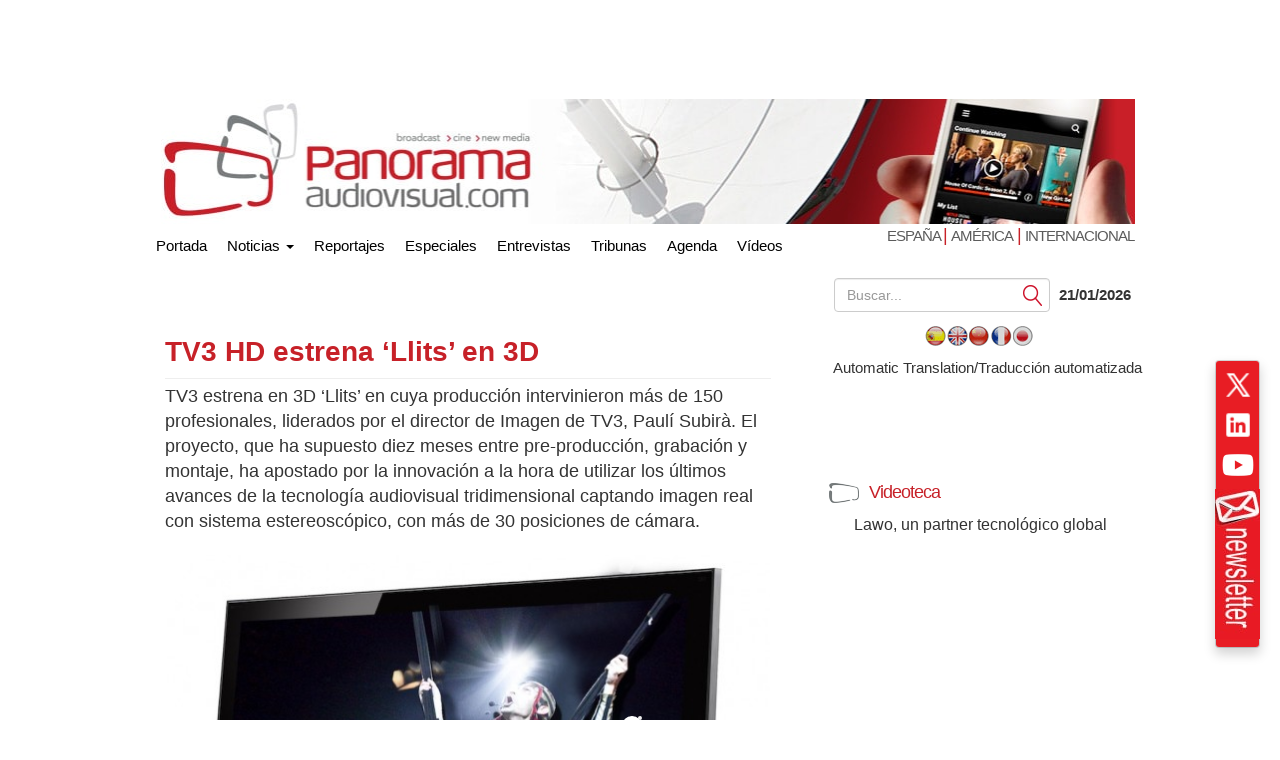

--- FILE ---
content_type: text/html; charset=UTF-8
request_url: https://www.panoramaaudiovisual.com/2011/02/11/tv3-hd-estrena-llits-en-3d/
body_size: 18918
content:
<!DOCTYPE html>
<html xmlns="http://www.w3.org/1999/xhtml" lang="es" dir="ltr">

<head><style>img.lazy{min-height:1px}</style><link href="https://www.panoramaaudiovisual.com/wp-content/plugins/w3-total-cache/pub/js/lazyload.min.js" as="script">
  <meta name="viewport" content="width=device-width, initial-scale=1.0">

  <title>TV3 HD estrena &#039;Llits&#039; en 3D</title>
  <meta charset="UTF-8">
  <meta name="msvalidate.01" content="89A40DE8D9C94E8EAF27AEA314A4541B" />
  <meta property="fb:page_id" content="243070221414" />
  <META name="y_key" content="a5df2d53bce95f6a" />
  <meta name="yandex-verification" content="53bf06a61ced7318" />

  <link rel="dns-prefetch" href="//fonts.googleapis.com">
  <link rel="dns-prefetch" href="//ads11.panoramaaudiovisual.com">
  <link rel="dns-prefetch" href="//www.google-analytics.com">
  <link rel="dns-prefetch" href="//www.youtube.com">
  <link rel="dns-prefetch" href="//fonts.gstatic.com">
  <link rel="dns-prefetch" href="//googleads.g.doubleclick.net">
  <link rel="dns-prefetch" href="//static.doubleclick.net">
  <link rel="dns-prefetch" href="//www.google.com">
  <link rel="dns-prefetch" href="//yt3.ggpht.com">
  <link rel="dns-prefetch" href="//i.ytimg.com">
  <link rel="dns-prefetch" href="//www.gstatic.com">

  <link rel="profile" href="https://gmpg.org/xfn/11" />
  <link rel="pingback" href="https://www.panoramaaudiovisual.com/xmlrpc.php" />
  <meta name='robots' content='index, follow, max-image-preview:large, max-snippet:-1, max-video-preview:-1' />

	<!-- This site is optimized with the Yoast SEO Premium plugin v26.7 (Yoast SEO v26.7) - https://yoast.com/wordpress/plugins/seo/ -->
	<meta name="description" content="TV3 estrena en 3D &#039;Llits&#039; en cuya producción intervinieron más de 150 profesionales, liderados por el director de Imagen de TV3, Paulí Subirà" />
	<link rel="canonical" href="https://www.panoramaaudiovisual.com/2011/02/11/tv3-hd-estrena-llits-en-3d/" />
	<meta property="og:locale" content="es_ES" />
	<meta property="og:type" content="article" />
	<meta property="og:title" content="TV3 HD estrena &#039;Llits&#039; en 3D" />
	<meta property="og:description" content="TV3 estrena en 3D &#039;Llits&#039; en cuya producción intervinieron más de 150 profesionales, liderados por el director de Imagen de TV3, Paulí Subirà" />
	<meta property="og:url" content="https://www.panoramaaudiovisual.com/2011/02/11/tv3-hd-estrena-llits-en-3d/" />
	<meta property="og:site_name" content="Panorama Audiovisual" />
	<meta property="article:publisher" content="https://www.facebook.com/Panorama-Audiovisual-243070221414/" />
	<meta property="article:published_time" content="2011-02-11T10:55:31+00:00" />
	<meta property="og:image" content="https://www.panoramaaudiovisual.com/wp-content/uploads/2011/02/LLITS3D-270x80.jpg" />
	<meta property="og:image:width" content="270" />
	<meta property="og:image:height" content="80" />
	<meta property="og:image:type" content="image/jpeg" />
	<meta name="author" content="REDACCION" />
	<meta name="twitter:card" content="summary_large_image" />
	<meta name="twitter:creator" content="@panoramaav" />
	<meta name="twitter:site" content="@panoramaav" />
	<script type="application/ld+json" class="yoast-schema-graph">{"@context":"https://schema.org","@graph":[{"@type":"Article","@id":"https://www.panoramaaudiovisual.com/2011/02/11/tv3-hd-estrena-llits-en-3d/#article","isPartOf":{"@id":"https://www.panoramaaudiovisual.com/2011/02/11/tv3-hd-estrena-llits-en-3d/"},"author":{"name":"REDACCION","@id":"https://www.panoramaaudiovisual.com/#/schema/person/0bf973c75fdcda945f4d72e3f3afb73b"},"headline":"TV3 HD estrena &#8216;Llits&#8217; en 3D","datePublished":"2011-02-11T10:55:31+00:00","mainEntityOfPage":{"@id":"https://www.panoramaaudiovisual.com/2011/02/11/tv3-hd-estrena-llits-en-3d/"},"wordCount":428,"publisher":{"@id":"https://www.panoramaaudiovisual.com/#organization"},"image":{"@id":"https://www.panoramaaudiovisual.com/2011/02/11/tv3-hd-estrena-llits-en-3d/#primaryimage"},"thumbnailUrl":"https://www.panoramaaudiovisual.com/wp-content/uploads/2011/02/LLITS3D-270x80.jpg","keywords":["3Cat","Apuntolapospo","Kronomav","TV3"],"articleSection":["Televisión","Tv Producción"],"inLanguage":"es-ES","copyrightYear":"2011","copyrightHolder":{"@id":"https://www.panoramaaudiovisual.com/#organization"}},{"@type":"WebPage","@id":"https://www.panoramaaudiovisual.com/2011/02/11/tv3-hd-estrena-llits-en-3d/","url":"https://www.panoramaaudiovisual.com/2011/02/11/tv3-hd-estrena-llits-en-3d/","name":"TV3 HD estrena 'Llits' en 3D","isPartOf":{"@id":"https://www.panoramaaudiovisual.com/#website"},"primaryImageOfPage":{"@id":"https://www.panoramaaudiovisual.com/2011/02/11/tv3-hd-estrena-llits-en-3d/#primaryimage"},"image":{"@id":"https://www.panoramaaudiovisual.com/2011/02/11/tv3-hd-estrena-llits-en-3d/#primaryimage"},"thumbnailUrl":"https://www.panoramaaudiovisual.com/wp-content/uploads/2011/02/LLITS3D-270x80.jpg","datePublished":"2011-02-11T10:55:31+00:00","description":"TV3 estrena en 3D 'Llits' en cuya producción intervinieron más de 150 profesionales, liderados por el director de Imagen de TV3, Paulí Subirà","breadcrumb":{"@id":"https://www.panoramaaudiovisual.com/2011/02/11/tv3-hd-estrena-llits-en-3d/#breadcrumb"},"inLanguage":"es-ES","potentialAction":[{"@type":"ReadAction","target":["https://www.panoramaaudiovisual.com/2011/02/11/tv3-hd-estrena-llits-en-3d/"]}]},{"@type":"ImageObject","inLanguage":"es-ES","@id":"https://www.panoramaaudiovisual.com/2011/02/11/tv3-hd-estrena-llits-en-3d/#primaryimage","url":"https://www.panoramaaudiovisual.com/wp-content/uploads/2011/02/LLITS3D-270x80.jpg","contentUrl":"https://www.panoramaaudiovisual.com/wp-content/uploads/2011/02/LLITS3D-270x80.jpg","width":"270","height":"80"},{"@type":"BreadcrumbList","@id":"https://www.panoramaaudiovisual.com/2011/02/11/tv3-hd-estrena-llits-en-3d/#breadcrumb","itemListElement":[{"@type":"ListItem","position":1,"name":"Portada","item":"https://www.panoramaaudiovisual.com/"},{"@type":"ListItem","position":2,"name":"TV3 HD estrena &#8216;Llits&#8217; en 3D"}]},{"@type":"WebSite","@id":"https://www.panoramaaudiovisual.com/#website","url":"https://www.panoramaaudiovisual.com/","name":"Panorama Audiovisual","description":"Tecnologia y tendencias en broadcast, cine y new media","publisher":{"@id":"https://www.panoramaaudiovisual.com/#organization"},"potentialAction":[{"@type":"SearchAction","target":{"@type":"EntryPoint","urlTemplate":"https://www.panoramaaudiovisual.com/?s={search_term_string}"},"query-input":{"@type":"PropertyValueSpecification","valueRequired":true,"valueName":"search_term_string"}}],"inLanguage":"es-ES"},{"@type":"Organization","@id":"https://www.panoramaaudiovisual.com/#organization","name":"Panorama Audiovisual","url":"https://www.panoramaaudiovisual.com/","logo":{"@type":"ImageObject","inLanguage":"es-ES","@id":"https://www.panoramaaudiovisual.com/#/schema/logo/image/","url":"https://www.panoramaaudiovisual.com/wp-content/uploads/2009/10/logo_adap.jpg","contentUrl":"https://www.panoramaaudiovisual.com/wp-content/uploads/2009/10/logo_adap.jpg","width":"240","height":"247","caption":"Panorama Audiovisual"},"image":{"@id":"https://www.panoramaaudiovisual.com/#/schema/logo/image/"},"sameAs":["https://www.facebook.com/Panorama-Audiovisual-243070221414/","https://x.com/panoramaav"]},{"@type":"Person","@id":"https://www.panoramaaudiovisual.com/#/schema/person/0bf973c75fdcda945f4d72e3f3afb73b","name":"REDACCION"}]}</script>
	<!-- / Yoast SEO Premium plugin. -->


<link rel="alternate" title="oEmbed (JSON)" type="application/json+oembed" href="https://www.panoramaaudiovisual.com/wp-json/oembed/1.0/embed?url=https%3A%2F%2Fwww.panoramaaudiovisual.com%2F2011%2F02%2F11%2Ftv3-hd-estrena-llits-en-3d%2F" />
<link rel="alternate" title="oEmbed (XML)" type="text/xml+oembed" href="https://www.panoramaaudiovisual.com/wp-json/oembed/1.0/embed?url=https%3A%2F%2Fwww.panoramaaudiovisual.com%2F2011%2F02%2F11%2Ftv3-hd-estrena-llits-en-3d%2F&#038;format=xml" />
<style id='wp-img-auto-sizes-contain-inline-css' type='text/css'>
img:is([sizes=auto i],[sizes^="auto," i]){contain-intrinsic-size:3000px 1500px}
/*# sourceURL=wp-img-auto-sizes-contain-inline-css */
</style>
<style id='wp-emoji-styles-inline-css' type='text/css'>

	img.wp-smiley, img.emoji {
		display: inline !important;
		border: none !important;
		box-shadow: none !important;
		height: 1em !important;
		width: 1em !important;
		margin: 0 0.07em !important;
		vertical-align: -0.1em !important;
		background: none !important;
		padding: 0 !important;
	}
/*# sourceURL=wp-emoji-styles-inline-css */
</style>
<style id='wp-block-library-inline-css' type='text/css'>
:root{--wp-block-synced-color:#7a00df;--wp-block-synced-color--rgb:122,0,223;--wp-bound-block-color:var(--wp-block-synced-color);--wp-editor-canvas-background:#ddd;--wp-admin-theme-color:#007cba;--wp-admin-theme-color--rgb:0,124,186;--wp-admin-theme-color-darker-10:#006ba1;--wp-admin-theme-color-darker-10--rgb:0,107,160.5;--wp-admin-theme-color-darker-20:#005a87;--wp-admin-theme-color-darker-20--rgb:0,90,135;--wp-admin-border-width-focus:2px}@media (min-resolution:192dpi){:root{--wp-admin-border-width-focus:1.5px}}.wp-element-button{cursor:pointer}:root .has-very-light-gray-background-color{background-color:#eee}:root .has-very-dark-gray-background-color{background-color:#313131}:root .has-very-light-gray-color{color:#eee}:root .has-very-dark-gray-color{color:#313131}:root .has-vivid-green-cyan-to-vivid-cyan-blue-gradient-background{background:linear-gradient(135deg,#00d084,#0693e3)}:root .has-purple-crush-gradient-background{background:linear-gradient(135deg,#34e2e4,#4721fb 50%,#ab1dfe)}:root .has-hazy-dawn-gradient-background{background:linear-gradient(135deg,#faaca8,#dad0ec)}:root .has-subdued-olive-gradient-background{background:linear-gradient(135deg,#fafae1,#67a671)}:root .has-atomic-cream-gradient-background{background:linear-gradient(135deg,#fdd79a,#004a59)}:root .has-nightshade-gradient-background{background:linear-gradient(135deg,#330968,#31cdcf)}:root .has-midnight-gradient-background{background:linear-gradient(135deg,#020381,#2874fc)}:root{--wp--preset--font-size--normal:16px;--wp--preset--font-size--huge:42px}.has-regular-font-size{font-size:1em}.has-larger-font-size{font-size:2.625em}.has-normal-font-size{font-size:var(--wp--preset--font-size--normal)}.has-huge-font-size{font-size:var(--wp--preset--font-size--huge)}.has-text-align-center{text-align:center}.has-text-align-left{text-align:left}.has-text-align-right{text-align:right}.has-fit-text{white-space:nowrap!important}#end-resizable-editor-section{display:none}.aligncenter{clear:both}.items-justified-left{justify-content:flex-start}.items-justified-center{justify-content:center}.items-justified-right{justify-content:flex-end}.items-justified-space-between{justify-content:space-between}.screen-reader-text{border:0;clip-path:inset(50%);height:1px;margin:-1px;overflow:hidden;padding:0;position:absolute;width:1px;word-wrap:normal!important}.screen-reader-text:focus{background-color:#ddd;clip-path:none;color:#444;display:block;font-size:1em;height:auto;left:5px;line-height:normal;padding:15px 23px 14px;text-decoration:none;top:5px;width:auto;z-index:100000}html :where(.has-border-color){border-style:solid}html :where([style*=border-top-color]){border-top-style:solid}html :where([style*=border-right-color]){border-right-style:solid}html :where([style*=border-bottom-color]){border-bottom-style:solid}html :where([style*=border-left-color]){border-left-style:solid}html :where([style*=border-width]){border-style:solid}html :where([style*=border-top-width]){border-top-style:solid}html :where([style*=border-right-width]){border-right-style:solid}html :where([style*=border-bottom-width]){border-bottom-style:solid}html :where([style*=border-left-width]){border-left-style:solid}html :where(img[class*=wp-image-]){height:auto;max-width:100%}:where(figure){margin:0 0 1em}html :where(.is-position-sticky){--wp-admin--admin-bar--position-offset:var(--wp-admin--admin-bar--height,0px)}@media screen and (max-width:600px){html :where(.is-position-sticky){--wp-admin--admin-bar--position-offset:0px}}

/*# sourceURL=wp-block-library-inline-css */
</style><style id='global-styles-inline-css' type='text/css'>
:root{--wp--preset--aspect-ratio--square: 1;--wp--preset--aspect-ratio--4-3: 4/3;--wp--preset--aspect-ratio--3-4: 3/4;--wp--preset--aspect-ratio--3-2: 3/2;--wp--preset--aspect-ratio--2-3: 2/3;--wp--preset--aspect-ratio--16-9: 16/9;--wp--preset--aspect-ratio--9-16: 9/16;--wp--preset--color--black: #000000;--wp--preset--color--cyan-bluish-gray: #abb8c3;--wp--preset--color--white: #ffffff;--wp--preset--color--pale-pink: #f78da7;--wp--preset--color--vivid-red: #cf2e2e;--wp--preset--color--luminous-vivid-orange: #ff6900;--wp--preset--color--luminous-vivid-amber: #fcb900;--wp--preset--color--light-green-cyan: #7bdcb5;--wp--preset--color--vivid-green-cyan: #00d084;--wp--preset--color--pale-cyan-blue: #8ed1fc;--wp--preset--color--vivid-cyan-blue: #0693e3;--wp--preset--color--vivid-purple: #9b51e0;--wp--preset--gradient--vivid-cyan-blue-to-vivid-purple: linear-gradient(135deg,rgb(6,147,227) 0%,rgb(155,81,224) 100%);--wp--preset--gradient--light-green-cyan-to-vivid-green-cyan: linear-gradient(135deg,rgb(122,220,180) 0%,rgb(0,208,130) 100%);--wp--preset--gradient--luminous-vivid-amber-to-luminous-vivid-orange: linear-gradient(135deg,rgb(252,185,0) 0%,rgb(255,105,0) 100%);--wp--preset--gradient--luminous-vivid-orange-to-vivid-red: linear-gradient(135deg,rgb(255,105,0) 0%,rgb(207,46,46) 100%);--wp--preset--gradient--very-light-gray-to-cyan-bluish-gray: linear-gradient(135deg,rgb(238,238,238) 0%,rgb(169,184,195) 100%);--wp--preset--gradient--cool-to-warm-spectrum: linear-gradient(135deg,rgb(74,234,220) 0%,rgb(151,120,209) 20%,rgb(207,42,186) 40%,rgb(238,44,130) 60%,rgb(251,105,98) 80%,rgb(254,248,76) 100%);--wp--preset--gradient--blush-light-purple: linear-gradient(135deg,rgb(255,206,236) 0%,rgb(152,150,240) 100%);--wp--preset--gradient--blush-bordeaux: linear-gradient(135deg,rgb(254,205,165) 0%,rgb(254,45,45) 50%,rgb(107,0,62) 100%);--wp--preset--gradient--luminous-dusk: linear-gradient(135deg,rgb(255,203,112) 0%,rgb(199,81,192) 50%,rgb(65,88,208) 100%);--wp--preset--gradient--pale-ocean: linear-gradient(135deg,rgb(255,245,203) 0%,rgb(182,227,212) 50%,rgb(51,167,181) 100%);--wp--preset--gradient--electric-grass: linear-gradient(135deg,rgb(202,248,128) 0%,rgb(113,206,126) 100%);--wp--preset--gradient--midnight: linear-gradient(135deg,rgb(2,3,129) 0%,rgb(40,116,252) 100%);--wp--preset--font-size--small: 13px;--wp--preset--font-size--medium: 20px;--wp--preset--font-size--large: 36px;--wp--preset--font-size--x-large: 42px;--wp--preset--spacing--20: 0.44rem;--wp--preset--spacing--30: 0.67rem;--wp--preset--spacing--40: 1rem;--wp--preset--spacing--50: 1.5rem;--wp--preset--spacing--60: 2.25rem;--wp--preset--spacing--70: 3.38rem;--wp--preset--spacing--80: 5.06rem;--wp--preset--shadow--natural: 6px 6px 9px rgba(0, 0, 0, 0.2);--wp--preset--shadow--deep: 12px 12px 50px rgba(0, 0, 0, 0.4);--wp--preset--shadow--sharp: 6px 6px 0px rgba(0, 0, 0, 0.2);--wp--preset--shadow--outlined: 6px 6px 0px -3px rgb(255, 255, 255), 6px 6px rgb(0, 0, 0);--wp--preset--shadow--crisp: 6px 6px 0px rgb(0, 0, 0);}:where(.is-layout-flex){gap: 0.5em;}:where(.is-layout-grid){gap: 0.5em;}body .is-layout-flex{display: flex;}.is-layout-flex{flex-wrap: wrap;align-items: center;}.is-layout-flex > :is(*, div){margin: 0;}body .is-layout-grid{display: grid;}.is-layout-grid > :is(*, div){margin: 0;}:where(.wp-block-columns.is-layout-flex){gap: 2em;}:where(.wp-block-columns.is-layout-grid){gap: 2em;}:where(.wp-block-post-template.is-layout-flex){gap: 1.25em;}:where(.wp-block-post-template.is-layout-grid){gap: 1.25em;}.has-black-color{color: var(--wp--preset--color--black) !important;}.has-cyan-bluish-gray-color{color: var(--wp--preset--color--cyan-bluish-gray) !important;}.has-white-color{color: var(--wp--preset--color--white) !important;}.has-pale-pink-color{color: var(--wp--preset--color--pale-pink) !important;}.has-vivid-red-color{color: var(--wp--preset--color--vivid-red) !important;}.has-luminous-vivid-orange-color{color: var(--wp--preset--color--luminous-vivid-orange) !important;}.has-luminous-vivid-amber-color{color: var(--wp--preset--color--luminous-vivid-amber) !important;}.has-light-green-cyan-color{color: var(--wp--preset--color--light-green-cyan) !important;}.has-vivid-green-cyan-color{color: var(--wp--preset--color--vivid-green-cyan) !important;}.has-pale-cyan-blue-color{color: var(--wp--preset--color--pale-cyan-blue) !important;}.has-vivid-cyan-blue-color{color: var(--wp--preset--color--vivid-cyan-blue) !important;}.has-vivid-purple-color{color: var(--wp--preset--color--vivid-purple) !important;}.has-black-background-color{background-color: var(--wp--preset--color--black) !important;}.has-cyan-bluish-gray-background-color{background-color: var(--wp--preset--color--cyan-bluish-gray) !important;}.has-white-background-color{background-color: var(--wp--preset--color--white) !important;}.has-pale-pink-background-color{background-color: var(--wp--preset--color--pale-pink) !important;}.has-vivid-red-background-color{background-color: var(--wp--preset--color--vivid-red) !important;}.has-luminous-vivid-orange-background-color{background-color: var(--wp--preset--color--luminous-vivid-orange) !important;}.has-luminous-vivid-amber-background-color{background-color: var(--wp--preset--color--luminous-vivid-amber) !important;}.has-light-green-cyan-background-color{background-color: var(--wp--preset--color--light-green-cyan) !important;}.has-vivid-green-cyan-background-color{background-color: var(--wp--preset--color--vivid-green-cyan) !important;}.has-pale-cyan-blue-background-color{background-color: var(--wp--preset--color--pale-cyan-blue) !important;}.has-vivid-cyan-blue-background-color{background-color: var(--wp--preset--color--vivid-cyan-blue) !important;}.has-vivid-purple-background-color{background-color: var(--wp--preset--color--vivid-purple) !important;}.has-black-border-color{border-color: var(--wp--preset--color--black) !important;}.has-cyan-bluish-gray-border-color{border-color: var(--wp--preset--color--cyan-bluish-gray) !important;}.has-white-border-color{border-color: var(--wp--preset--color--white) !important;}.has-pale-pink-border-color{border-color: var(--wp--preset--color--pale-pink) !important;}.has-vivid-red-border-color{border-color: var(--wp--preset--color--vivid-red) !important;}.has-luminous-vivid-orange-border-color{border-color: var(--wp--preset--color--luminous-vivid-orange) !important;}.has-luminous-vivid-amber-border-color{border-color: var(--wp--preset--color--luminous-vivid-amber) !important;}.has-light-green-cyan-border-color{border-color: var(--wp--preset--color--light-green-cyan) !important;}.has-vivid-green-cyan-border-color{border-color: var(--wp--preset--color--vivid-green-cyan) !important;}.has-pale-cyan-blue-border-color{border-color: var(--wp--preset--color--pale-cyan-blue) !important;}.has-vivid-cyan-blue-border-color{border-color: var(--wp--preset--color--vivid-cyan-blue) !important;}.has-vivid-purple-border-color{border-color: var(--wp--preset--color--vivid-purple) !important;}.has-vivid-cyan-blue-to-vivid-purple-gradient-background{background: var(--wp--preset--gradient--vivid-cyan-blue-to-vivid-purple) !important;}.has-light-green-cyan-to-vivid-green-cyan-gradient-background{background: var(--wp--preset--gradient--light-green-cyan-to-vivid-green-cyan) !important;}.has-luminous-vivid-amber-to-luminous-vivid-orange-gradient-background{background: var(--wp--preset--gradient--luminous-vivid-amber-to-luminous-vivid-orange) !important;}.has-luminous-vivid-orange-to-vivid-red-gradient-background{background: var(--wp--preset--gradient--luminous-vivid-orange-to-vivid-red) !important;}.has-very-light-gray-to-cyan-bluish-gray-gradient-background{background: var(--wp--preset--gradient--very-light-gray-to-cyan-bluish-gray) !important;}.has-cool-to-warm-spectrum-gradient-background{background: var(--wp--preset--gradient--cool-to-warm-spectrum) !important;}.has-blush-light-purple-gradient-background{background: var(--wp--preset--gradient--blush-light-purple) !important;}.has-blush-bordeaux-gradient-background{background: var(--wp--preset--gradient--blush-bordeaux) !important;}.has-luminous-dusk-gradient-background{background: var(--wp--preset--gradient--luminous-dusk) !important;}.has-pale-ocean-gradient-background{background: var(--wp--preset--gradient--pale-ocean) !important;}.has-electric-grass-gradient-background{background: var(--wp--preset--gradient--electric-grass) !important;}.has-midnight-gradient-background{background: var(--wp--preset--gradient--midnight) !important;}.has-small-font-size{font-size: var(--wp--preset--font-size--small) !important;}.has-medium-font-size{font-size: var(--wp--preset--font-size--medium) !important;}.has-large-font-size{font-size: var(--wp--preset--font-size--large) !important;}.has-x-large-font-size{font-size: var(--wp--preset--font-size--x-large) !important;}
/*# sourceURL=global-styles-inline-css */
</style>

<style id='classic-theme-styles-inline-css' type='text/css'>
/*! This file is auto-generated */
.wp-block-button__link{color:#fff;background-color:#32373c;border-radius:9999px;box-shadow:none;text-decoration:none;padding:calc(.667em + 2px) calc(1.333em + 2px);font-size:1.125em}.wp-block-file__button{background:#32373c;color:#fff;text-decoration:none}
/*# sourceURL=/wp-includes/css/classic-themes.min.css */
</style>
<link rel='stylesheet' id='yarpp-thumbnails-css' href='https://www.panoramaaudiovisual.com/wp-content/plugins/yet-another-related-posts-plugin/style/styles_thumbnails.css?ver=5.30.11' type='text/css' media='all' />
<style id='yarpp-thumbnails-inline-css' type='text/css'>
.yarpp-thumbnails-horizontal .yarpp-thumbnail {width: 260px;height: 220px;margin: 5px;margin-left: 0px;}.yarpp-thumbnail > img, .yarpp-thumbnail-default {width: 250px;height: 170px;margin: 5px;}.yarpp-thumbnails-horizontal .yarpp-thumbnail-title {margin: 7px;margin-top: 0px;width: 250px;}.yarpp-thumbnail-default > img {min-height: 170px;min-width: 250px;}
/*# sourceURL=yarpp-thumbnails-inline-css */
</style>
<link rel='stylesheet' id='flags_tpw_flags_css-css' href='//www.panoramaaudiovisual.com/wp-content/plugins/transposh-translation-filter-for-wordpress/widgets/flags/tpw_flags_css.css?ver=1.0.11' type='text/css' media='all' />
<link rel="https://api.w.org/" href="https://www.panoramaaudiovisual.com/wp-json/" /><link rel="alternate" title="JSON" type="application/json" href="https://www.panoramaaudiovisual.com/wp-json/wp/v2/posts/29949" /><link rel="EditURI" type="application/rsd+xml" title="RSD" href="https://www.panoramaaudiovisual.com/xmlrpc.php?rsd" />
<link rel='shortlink' href='https://www.panoramaaudiovisual.com/?p=29949' />
<link rel="alternate" hreflang="es" href="https://www.panoramaaudiovisual.com/2011/02/11/tv3-hd-estrena-llits-en-3d/"/><link rel="alternate" hreflang="en" href="https://www.panoramaaudiovisual.com/en/2011/02/11/tv3-hd-estrena-llits-en-3d/"/><link rel="alternate" hreflang="zh" href="https://www.panoramaaudiovisual.com/zh/2011/02/11/tv3-hd-estrena-llits-en-3d/"/><link rel="alternate" hreflang="fr" href="https://www.panoramaaudiovisual.com/fr/2011/02/11/tv3-hd-estrena-llits-en-3d/"/><link rel="alternate" hreflang="ja" href="https://www.panoramaaudiovisual.com/ja/2011/02/11/tv3-hd-estrena-llits-en-3d/"/><meta name="generator" content="webp-uploads 2.6.1">
  <script type="text/javascript">
    var a = document.cookie.match(new RegExp('PAlocal=([^;]+)'));
    const site = 'https://www.panoramaaudiovisual.com';
    const un = {};
    un.sites = {
      esp: site,
      int: site + '/en/int/',
      ame: site + '/ame/',
      int2: site + '/en/int',
      ame2: site + '/ame'
    };
    un.home = false;
    un.url = 'https://www.panoramaaudiovisual.com/2011/02/11/tv3-hd-estrena-llits-en-3d';
    un.per = 'https://www.panoramaaudiovisual.com/2011/02/11/tv3-hd-estrena-llits-en-3d/';
    un.topImg = Math.round(Math.random() * 7 + 1);
    un.topImg = (un.topImg > 7) ? 7 : un.topImg;
    un.site = (a && a.length) ? a[1] : 'esp';

    if (un.home) {
      if (un.site === 'esp' && un.url !== un.sites.esp) {
        window.location.replace(un.sites.esp);
      } else if (un.site === 'int' && !(un.url !== un.sites.int || un.url !== un.sites.int2)) {
        window.location.replace(un.sites.int);
      } else if (un.site === 'ame' && !(un.url !== un.sites.ame || un.url !== un.sites.ame2)) {
        window.location.replace(un.sites.ame);
      }
    }
  </script>

  <link rel="icon" href="https://www.panoramaaudiovisual.com/wp-content/themes/underwood/core/img/puntomira32.png" />
  <link rel="shortcut icon" type="image/png" sizes=48x48 href="https://www.panoramaaudiovisual.com/wp-content/themes/underwood/core/img/puntomira48.png">
  <link rel="icon" type="image/png" sizes=192x192 href="https://www.panoramaaudiovisual.com/wp-content/themes/underwood/core/img/puntomira192.png">
  <link rel="icon" type="image/png" sizes=196x196 href="https://www.panoramaaudiovisual.com/wp-content/themes/underwood/core/img/puntomira196.png">
  <link rel="icon" type="image/png" sizes=152x152 href="https://www.panoramaaudiovisual.com/wp-content/themes/underwood/core/img/puntomira152.png">
  <link rel="icon" type="image/png" sizes=160x160 href="https://www.panoramaaudiovisual.com/wp-content/themes/underwood/core/img/puntomira160.png">
  <link rel="apple-touch-icon" sizes="57x57" type="image/png" href="https://www.panoramaaudiovisual.com/wp-content/themes/underwood/core/img/puntomira57.png">
  <link rel="apple-touch-icon" sizes="72x72" type="image/png" href="https://www.panoramaaudiovisual.com/wp-content/themes/underwood/core/img/puntomira72.png">
  <link rel="apple-touch-icon" sizes="114x114" type="image/png" href="https://www.panoramaaudiovisual.com/wp-content/themes/underwood/core/img/puntomira114.png">
  <link rel="apple-touch-icon" sizes="144x144" type="image/png" href="https://www.panoramaaudiovisual.com/wp-content/themes/underwood/core/img/puntomira144.png">
  <link rel="apple-touch-icon" sizes="180x180" type="image/png" href="https://www.panoramaaudiovisual.com/wp-content/themes/underwood/core/img/puntomira48.png">

  <link rel="stylesheet" media="screen" type="text/css" href="https://www.panoramaaudiovisual.com/wp-content/themes/underwood/core/css/style.2.12.min.css">


    <script>
      ! function(f, b, e, v, n, t, s) {
        if (f.fbq) return;
        n = f.fbq = function() {
          n.callMethod ?
            n.callMethod.apply(n, arguments) : n.queue.push(arguments)
        };
        if (!f._fbq) f._fbq = n;
        n.push = n;
        n.loaded = !0;
        n.version = '2.0';
        n.queue = [];
        t = b.createElement(e);
        t.async = !0;
        t.src = v;
        s = b.getElementsByTagName(e)[0];
        s.parentNode.insertBefore(t, s)
      }(window, document, 'script',
        'https://connect.facebook.net/en_US/fbevents.js');
      fbq('init', '1305083093310193');
      fbq('track', 'PageView');
    </script>
    <noscript><img class="lazy" height="1" width="1" style="display:none"
        src="data:image/svg+xml,%3Csvg%20xmlns='http://www.w3.org/2000/svg'%20viewBox='0%200%201%201'%3E%3C/svg%3E" data-src="https://www.facebook.com/tr?id=1305083093310193&ev=PageView&noscript=1" /></noscript>
<link rel='stylesheet' id='yarppRelatedCss-css' href='https://www.panoramaaudiovisual.com/wp-content/plugins/yet-another-related-posts-plugin/style/related.css?ver=5.30.11' type='text/css' media='all' />
<link rel='stylesheet' id='tptn-style-text-only-css' href='https://www.panoramaaudiovisual.com/wp-content/plugins/top-10/css/text-only.min.css?ver=4.1.1' type='text/css' media='all' />
<meta name="translation-stats" content='{"total_phrases":null,"translated_phrases":null,"human_translated_phrases":null,"hidden_phrases":null,"hidden_translated_phrases":null,"hidden_translateable_phrases":null,"meta_phrases":null,"meta_translated_phrases":null,"time":null}'/>
</head>

<body>
  


<script type='text/javascript'><!--//<![CDATA[
   var ox_u = 'https://ads11.panoramaaudiovisual.com/www/delivery/al.php?zoneid=7&layerstyle=simple&align=left&valign=middle&padding=2&closetime=30&padding=2&shifth=5&shiftv=5&closebutton=t&backcolor=E6E3D3&bordercolor=999';
   if (document.context) ox_u += '&context=' + escape(document.context);
   document.write("<scr"+"ipt type='text/javascript' src='" + ox_u + "'></scr"+"ipt>");
//]]>--></script>
  <!-- Google tag (gtag.js) -->
<script async src="https://www.googletagmanager.com/gtag/js?id=G-PQZ5S75HHB"></script>
<script>
  window.dataLayer = window.dataLayer || [];
  function gtag(){dataLayer.push(arguments);}
  gtag('js', new Date());

  gtag('config', 'G-PQZ5S75HHB');
</script>


<script>
  (function(i,s,o,g,r,a,m){i['GoogleAnalyticsObject']=r;i[r]=i[r]||function(){
  (i[r].q=i[r].q||[]).push(arguments)},i[r].l=1*new Date();a=s.createElement(o),
  m=s.getElementsByTagName(o)[0];a.async=1;a.src=g;m.parentNode.insertBefore(a,m)
  })(window,document,'script','//www.google-analytics.com/analytics.js','ga');

  ga('create', 'UA-11258304-1', 'panoramaaudiovisual.com');
  ga('send', 'pageview');

</script>
<script type="text/javascript">
    (function(c,l,a,r,i,t,y){
        c[a]=c[a]||function(){(c[a].q=c[a].q||[]).push(arguments)};
        t=l.createElement(r);t.async=1;t.src="https://www.clarity.ms/tag/"+i;
        y=l.getElementsByTagName(r)[0];y.parentNode.insertBefore(t,y);
    })(window, document, "clarity", "script", "chvzrv8sq2");
</script>  <div class="social-float">
    <ul>
      <li>
        <a href="https://x.com/panoramaav" title="Accede a X" target="_blank" rel="noopener" style="display: block;">
          <img class="lazy" src="data:image/svg+xml,%3Csvg%20xmlns='http://www.w3.org/2000/svg'%20viewBox='0%200%2032%2032'%3E%3C/svg%3E" data-src="https://www.panoramaaudiovisual.com/wp-content/themes/underwood/core/img/x.png" alt="X" width="32" height="32" border="0">
        </a>
      </li>
      <li>
        <a href="https://www.linkedin.com/company/panorama-av/" title="Accede a LinkedIn" target="_blank" rel="noopener" style="display: block;">
          <img class="lazy" src="data:image/svg+xml,%3Csvg%20xmlns='http://www.w3.org/2000/svg'%20viewBox='0%200%2032%2032'%3E%3C/svg%3E" data-src="https://www.panoramaaudiovisual.com/wp-content/themes/underwood/core/img/linkedin.png" alt="LinkedIn" width="32" height="32" border="0">
        </a>
      </li>
      <li><a href="https://www.youtube.com/user/PanoramaAudiovisual" title="Accede a YouTube" target="_blank" rel="noopener" style="display: block;">
          <img class="lazy" src="data:image/svg+xml,%3Csvg%20xmlns='http://www.w3.org/2000/svg'%20viewBox='0%200%2032%2032'%3E%3C/svg%3E" data-src="https://www.panoramaaudiovisual.com/wp-content/themes/underwood/core/img/youtube.png" alt="Youtube" width="32" height="32" border="0">
      </li>
      <li><a href="/alta-en-newsletter"><img class="lazy" src="data:image/svg+xml,%3Csvg%20xmlns='http://www.w3.org/2000/svg'%20viewBox='0%200%201%201'%3E%3C/svg%3E" data-src="https://www.panoramaaudiovisual.com/wp-content/themes/underwood/core/img/newsletter.jpg" alt="Siguenos con nuestro newsletter"></a></li>
    </ul>
  </div>

  <header class="row ancho">
    <div class="ancho">
      <div class="row-publi publicidad">
        <div class="col-xs-9 publiz1">
          

<ins data-revive-zoneid="4" data-revive-id="eb661876e5a1d3ef33c346f0014b9fec"></ins>
        </div>
        <div class="col-xs-3 publiz2 no-tablet">
          
<ins data-revive-zoneid="2" data-revive-id="eb661876e5a1d3ef33c346f0014b9fec"></ins>
        </div>
      </div>
      <div class="mobile cabecera" style="display: none;">
        <div class="col-xs-6"><a href="https://www.panoramaaudiovisual.com">
            <img class="img-responsive lazy" src="data:image/svg+xml,%3Csvg%20xmlns='http://www.w3.org/2000/svg'%20viewBox='0%200%201%201'%3E%3C/svg%3E" data-src="https://www.panoramaaudiovisual.com/wp-content/themes/underwood/core/img/header/dos.png" alt="Ir a la portada de Panorama Audiovisual"></a>
        </div>
        <div class="col-xs-4">
          <h3><a class="esp" href="https://www.panoramaaudiovisual.com/?PAesp=1">España </a><br><a class="ame" href="https://www.panoramaaudiovisual.com/?PAame=1">Am&eacute;rica</a><br><a class="int" href="https://www.panoramaaudiovisual.com/?PAint=1">Internacional</a></h3>
        </div>
        <div class="navbar-header pull-right mobile-only col-xs-2">
          <button type="button" class="navbar-toggle collapsed" data-toggle="collapse" data-target="#under-menu">
            <span class="sr-only">Portada</span>
            <span class="icon-bar"></span>
            <span class="icon-bar"></span>
            <span class="icon-bar"></span>
          </button>

        </div>

      </div>

      <div class="row-publi no-mobile">
        <a class="link-home" href="https://www.panoramaaudiovisual.com">
          <img class="img-responsive lazy" src="data:image/svg+xml,%3Csvg%20xmlns='http://www.w3.org/2000/svg'%20viewBox='0%200%201%201'%3E%3C/svg%3E" data-src="https://www.panoramaaudiovisual.com/wp-content/themes/underwood/core/img/header/top_1.jpg" alt="Ir a la portada de Panorama Audiovisual"></a>
      </div>
  </header>
  <div class="row ancho no-mobile">
    <nav class="navbar" role="navigation">
  <!-- Brand and toggle get grouped for better mobile display -->

  <div class="collapse navbar-collapse" id="under-menu">
    <ul class="nav navbar-nav">
      <li><a class="navbar-brand link-home" href="/">Portada</a></li>
      <li class="dropdown">
        <a href="#" class="dropdown-toggle" data-toggle="dropdown">Noticias <b class="caret"></b></a>
                <div class="dropdown-menu" style="width:640px">
          <ul>
            <li><a href="https://www.panoramaaudiovisual.com/category/accesorios/" title="Ver todas las noticias de Accesorios">Accesorios</a></li><li><a href="https://www.panoramaaudiovisual.com/category/almacenamiento/" title="Ver todas las noticias de Almacenamiento">Almacenamiento</a></li><li><a href="https://www.panoramaaudiovisual.com/category/alquiler-servicios/" title="Ver todas las noticias de Alquiler / Servicios">Alquiler / Servicios</a></li><li><a href="https://www.panoramaaudiovisual.com/category/television/360-vr/" title="Ver todas las noticias de AR / VR / XR">AR / VR / XR</a></li><li><a href="https://www.panoramaaudiovisual.com/category/audio/" title="Ver todas las noticias de Audio">Audio</a></li><li><a href="https://www.panoramaaudiovisual.com/category/automatizacion/" title="Ver todas las noticias de Automatización">Automatización</a></li><li><a href="https://www.panoramaaudiovisual.com/category/captacion/" title="Ver todas las noticias de Captación">Captación</a></li><li><a href="https://www.panoramaaudiovisual.com/category/cine/" title="Ver todas las noticias de Cine">Cine</a></li><li><a href="https://www.panoramaaudiovisual.com/category/cine/produccion/" title="Ver todas las noticias de Cine / Producción">Cine / Producción</a></li><li><a href="https://www.panoramaaudiovisual.com/category/cine/tecnica/" title="Ver todas las noticias de Cine / Técnica">Cine / Técnica</a></li></ul><ul style="left:160px;position:absolute;top:5px;"><li><a href="https://www.panoramaaudiovisual.com/category/tv-corporate/control/" title="Ver todas las noticias de Control">Control</a></li><li><a href="https://www.panoramaaudiovisual.com/category/tv-corporate/digital-signage/" title="Ver todas las noticias de Digital Signage">Digital Signage</a></li><li><a href="https://www.panoramaaudiovisual.com/category/emision/" title="Ver todas las noticias de Emisión">Emisión</a></li><li><a href="https://www.panoramaaudiovisual.com/category/entrev/" title="Ver todas las noticias de Entrevistas">Entrevistas</a></li><li><a href="https://www.panoramaaudiovisual.com/category/esp1/" title="Ver todas las noticias de ESP1">ESP1</a></li><li><a href="https://www.panoramaaudiovisual.com/category/esp2/" title="Ver todas las noticias de ESP2">ESP2</a></li><li><a href="https://www.panoramaaudiovisual.com/category/television/esports/" title="Ver todas las noticias de eSports">eSports</a></li><li><a href="https://www.panoramaaudiovisual.com/category/estudio/" title="Ver todas las noticias de Estudio">Estudio</a></li><li><a href="https://www.panoramaaudiovisual.com/category/eventos/" title="Ver todas las noticias de Eventos">Eventos</a></li><li><a href="https://www.panoramaaudiovisual.com/category/formacion/" title="Ver todas las noticias de Formación">Formación</a></li></ul><ul style="left:320px;position:absolute;top:5px;"><li><a href="https://www.panoramaaudiovisual.com/category/gestion-media/" title="Ver todas las noticias de Gestión de media">Gestión de media</a></li><li><a href="https://www.panoramaaudiovisual.com/category/grafismo/" title="Ver todas las noticias de Grafismo">Grafismo</a></li><li><a href="https://www.panoramaaudiovisual.com/category/iluminacion/" title="Ver todas las noticias de Iluminación">Iluminación</a></li><li><a href="https://www.panoramaaudiovisual.com/category/integracion/" title="Ver todas las noticias de Integración">Integración</a></li><li><a href="https://www.panoramaaudiovisual.com/category/iptv/" title="Ver todas las noticias de IP">IP</a></li><li><a href="https://www.panoramaaudiovisual.com/category/negocios/" title="Ver todas las noticias de Negocios">Negocios</a></li><li><a href="https://www.panoramaaudiovisual.com/category/tv-corporate/pantallas/" title="Ver todas las noticias de Pantallas">Pantallas</a></li><li><a href="https://www.panoramaaudiovisual.com/category/postpro/" title="Ver todas las noticias de Postpro">Postpro</a></li><li><a href="https://www.panoramaaudiovisual.com/category/primer-plano/" title="Ver todas las noticias de Primer Plano">Primer Plano</a></li><li><a href="https://www.panoramaaudiovisual.com/category/tv-corporate/proyeccion/" title="Ver todas las noticias de Proyección">Proyección</a></li></ul><ul style="left:480px;position:absolute;top:5px;"><li><a href="https://www.panoramaaudiovisual.com/category/radio/" title="Ver todas las noticias de Radio">Radio</a></li><li><a href="https://www.panoramaaudiovisual.com/category/rf/" title="Ver todas las noticias de RF">RF</a></li><li><a href="https://www.panoramaaudiovisual.com/category/satelite/" title="Ver todas las noticias de Satélite">Satélite</a></li><li><a href="https://www.panoramaaudiovisual.com/category/tdt/" title="Ver todas las noticias de TDT">TDT</a></li><li><a href="https://www.panoramaaudiovisual.com/category/television/" title="Ver todas las noticias de Televisión">Televisión</a></li><li><a href="https://www.panoramaaudiovisual.com/category/tv-corporate/" title="Ver todas las noticias de TV Corporate">TV Corporate</a></li><li><a href="https://www.panoramaaudiovisual.com/category/television/local/" title="Ver todas las noticias de Tv local">Tv local</a></li><li><a href="https://www.panoramaaudiovisual.com/category/tv-movil/" title="Ver todas las noticias de TV Móvil">TV Móvil</a></li><li><a href="https://www.panoramaaudiovisual.com/category/television/television-produccion/" title="Ver todas las noticias de Tv Producción">Tv Producción</a></li><li><a href="https://www.panoramaaudiovisual.com/category/alta-definicion/" title="Ver todas las noticias de UHD TV">UHD TV</a></li>          </ul>
        </div>
      </li>
      <li><a href="/category/reportajes/">Reportajes</a></li>
      <li><a href="/especiales/">Especiales</a></li>
      <li><a href="/category/entrev/">Entrevistas</a></li>
      <li><a href="/category/tribunas/">Tribunas</a></li>
      <li><a href="/agenda/">Agenda</a></li>
      <li><a href="https://www.youtube.com/user/PanoramaAudiovisual" target="_blank">Vídeos</a></li>
    </ul>
    <section class="row-main pull-right" id="side-ediciones">
      <div class="sidebar_widget">
        <h3>
          <a target='top' class="esp" href="//www.panoramaaudiovisual.com/?PAesp=1">España </a> | <a target="_top" class="ame" href="//www.panoramaaudiovisual.com/?PAame=1">Am&eacute;rica</a> | <a target="_top" class="int " href="//www.panoramaaudiovisual.com/?PAint=1">Internacional</a>
        </h3>
      </div>
    </section>
  </div><!-- /.navbar-collapse -->
</nav>  </div>
  <!-- end of #header -->


  <div class="contentmain row ancho">
    <section class="main-article">
					<script type="text/javascript">
					window.under = window.under || {};
					window.under.post = {
						lang: 'es',
						esp: '1',
						ame: '1',
						int: '',
						url: "https://www.panoramaaudiovisual.com/2011/02/11/tv3-hd-estrena-llits-en-3d/"
					}
				</script>
								<div style="display:none!important;">es:lang="es-ES"</div>
				<div style="display:none!important;">1</div>
				<div style="display:none!important;"></div>
				<div style="display:none!important;">1</div>
				<div style="display:none!important;">https://www.panoramaaudiovisual.com/en/2011/02/11/tv3-hd-estrena-llits-en-3d/</div>
						<article class="full-article">
				<div class="entry" id="post-29949">
					<section class="row-main separator-10"><div class="publicidad">
    <ins data-revive-zoneid="219" data-revive-id="eb661876e5a1d3ef33c346f0014b9fec"></ins>

</div></section>
        <section class="row-main separator-10"><div class="publicidad">
  <ins data-revive-zoneid="9" data-revive-id="eb661876e5a1d3ef33c346f0014b9fec"></ins>

</div>
</section>
	<section class="row-main separator-10"></section>
	<section class="row-main separator-10"></section>					<header class="page-header">
						<h1 class="page-title">TV3 HD estrena &#8216;Llits&#8217; en 3D</h1>
					</header>
					<h3>TV3 estrena en 3D &#8216;Llits&#8217; en cuya producción intervinieron más de 150 profesionales, liderados por el director de Imagen de TV3, Paulí Subirà. El proyecto, que ha supuesto diez meses entre pre-producción, grabación y montaje, ha apostado por la innovación a la hora de utilizar los últimos avances de la tecnología audiovisual tridimensional captando imagen real con sistema estereoscópico, con más de 30 posiciones de cámara.</h3>
<p><a href="http://www.panoramaaudiovisual.com/wp-content/uploads/2011/02/llits3Df.jpg"><img fetchpriority="high" decoding="async" class="aligncenter size-large wp-image-29950 lazy" title="Llits 3D" src="data:image/svg+xml,%3Csvg%20xmlns='http://www.w3.org/2000/svg'%20viewBox='0%200%20605%20472'%3E%3C/svg%3E" data-src="http://www.panoramaaudiovisual.com/wp-content/uploads/2011/02/llits3Df-605x472.jpg" alt="" width="605" height="472" data-srcset="https://www.panoramaaudiovisual.com/wp-content/uploads/2011/02/llits3Df-605x472.jpg 605w, https://www.panoramaaudiovisual.com/wp-content/uploads/2011/02/llits3Df-300x234.jpg 300w, https://www.panoramaaudiovisual.com/wp-content/uploads/2011/02/llits3Df.jpg 984w" data-sizes="(max-width: 605px) 100vw, 605px" /></a></p>
<p><a href="http://www.panoramaaudiovisual.com/wp-content/uploads/2011/02/pablo-diez-y-pauli-subira.jpg"><img decoding="async" class="alignleft size-medium wp-image-29952 lazy" title="Pablo Díez y Pauli Subira operan un rig 3D de Ovide en 'Llits 3D'" src="data:image/svg+xml,%3Csvg%20xmlns='http://www.w3.org/2000/svg'%20viewBox='0%200%20168%20300'%3E%3C/svg%3E" data-src="http://www.panoramaaudiovisual.com/wp-content/uploads/2011/02/pablo-diez-y-pauli-subira-168x300.jpg" alt="" width="168" height="300" data-srcset="https://www.panoramaaudiovisual.com/wp-content/uploads/2011/02/pablo-diez-y-pauli-subira-168x300.jpg 168w, https://www.panoramaaudiovisual.com/wp-content/uploads/2011/02/pablo-diez-y-pauli-subira.jpg 432w" data-sizes="(max-width: 168px) 100vw, 168px" /></a>El sábado 12 de febrero, a partir de las 18.10 horas y por el canal TV3HD, los espectadores tendrán la oportunidad de ver en riguroso estreno en televisión la producción teatral <em>Llits 3D</em>. Se trata de una adaptación grabada en formato estereoscópico de la obra del mismo nombre, del director de teatro y cine Lluís Danés, con banda sonora original de Lluís Llach y Borja Penalba, estrenada en el Teatre Nacional de Catalunya en diciembre de 2009.</p>
<p>El espectáculo fusiona el teatro visual, el circo, la música y la danza. Es un recorrido por la vida de un personaje a través de las camas (llits, en catalán) que lo han acompañado en los momentos más importantes de su existencia: desde la cuna de bebé hasta la cama donde muere, pasando por la litera adolescente o la cama de bodas.</p>
<p>Un equipo de más de 150 profesionales, liderados por el director de Imagen de TV3, Paulí Subirà, ha trabajado durante diez meses en la grabación y el montaje del film. El proyecto ha apostado por la innovación a la hora de utilizar los últimos avances de la tecnología audiovisual tridimensional. Así, se ha grabado imagen real con sistema estereoscópico, con más de treinta posiciones de cámara y cámaras incorporadas sobre los elementos escénicos (“on-bed-cams”), con “rigs” robotizados por 3D; se ha adaptado todo el proceso de postproducción al sistema estereoscópico, y se ha introducido un nuevo proceso creativo: la corrección estereoscópica (similar a la corrección de color o mezclas de sonido), que evalúa y gradúa la profundidad de las imágenes.</p>
<p><em>Llits 3D</em> es la primera obra teatral adaptada a tecnología estereoscópica en España, y es una coproducción de Televisió de Catalunya junto a ApuntolaPospo, Kronomav, Ovide, Santamandra Produccions, Lila Pla Alemany y Andreas Claus con la colaboración del TNC. En octubre se estrenó en el cine en el marco del 43º Festival Internacional de Cinema de Sitges.</p>
<p><a href="http://www.panoramaaudiovisual.com/wp-content/uploads/2011/02/Rig-3D-de-Ovide-en-Llits.jpg"><img decoding="async" class="aligncenter size-large wp-image-29951 lazy" title="Rig 3D de Ovide en 'Llits 3D'" src="data:image/svg+xml,%3Csvg%20xmlns='http://www.w3.org/2000/svg'%20viewBox='0%200%20605%20374'%3E%3C/svg%3E" data-src="http://www.panoramaaudiovisual.com/wp-content/uploads/2011/02/Rig-3D-de-Ovide-en-Llits-605x374.jpg" alt="" width="605" height="374" data-srcset="https://www.panoramaaudiovisual.com/wp-content/uploads/2011/02/Rig-3D-de-Ovide-en-Llits-605x374.jpg 605w, https://www.panoramaaudiovisual.com/wp-content/uploads/2011/02/Rig-3D-de-Ovide-en-Llits-300x185.jpg 300w, https://www.panoramaaudiovisual.com/wp-content/uploads/2011/02/Rig-3D-de-Ovide-en-Llits.jpg 1024w" data-sizes="(max-width: 605px) 100vw, 605px" /></a></p>
<div>
<div style="margin:5px 0 0;"><small>Por&nbsp;<a href="https://www.panoramaaudiovisual.com/author/acastillo/" title="Entradas de REDACCION" rel="author">REDACCION</a>,&nbsp;11 Feb, 2011,&nbsp;Secci&oacute;n:&nbsp;<a href="https://www.panoramaaudiovisual.com/category/television/" rel="category tag">Televisión</a>, <a href="https://www.panoramaaudiovisual.com/category/television/television-produccion/" rel="category tag">Tv Producción</a></small></div>
<p></p>
<div><strong>Otros art&iacute;culos sobre <a href="https://www.panoramaaudiovisual.com/tag/ccma/" rel="tag">3Cat</a>, <a href="https://www.panoramaaudiovisual.com/tag/apuntolapospo/" rel="tag">Apuntolapospo</a>, <a href="https://www.panoramaaudiovisual.com/tag/kronomav/" rel="tag">Kronomav</a>, <a href="https://www.panoramaaudiovisual.com/tag/tv3/" rel="tag">TV3</a></strong></div>
</div>
<section class="row-main separator-10">
<div class="publicidad">
  <ins data-revive-zoneid="8" data-revive-id="eb661876e5a1d3ef33c346f0014b9fec"></ins></p>
</div>
</section>
<section class="row-main separator-10">
<div class="publicidad">
  <ins data-revive-zoneid="40" data-revive-id="eb661876e5a1d3ef33c346f0014b9fec"></ins></p>
</div>
</section>
<div class='nota'>
<h3 style='margin:20px 0 0 0'>¿Te gust&oacute; este art&iacute;culo?</h3>
<p>Suscr&iacute;bete a nuestro  <a href='https://www.panoramaaudiovisual.com/alta-en-newsletter/'>NEWSLETTER</a> y no te perder&aacute;s nada.</p>
</div>
<div class='yarpp yarpp-related yarpp-related-website yarpp-template-thumbnails'>
<!-- YARPP Thumbnails -->
<h3>Publicaciones relacionadas:</h3>
<div class="yarpp-thumbnails-horizontal">
<a class='yarpp-thumbnail' rel='norewrite' href='https://www.panoramaaudiovisual.com/2009/12/04/tv3-emitira-en-3d-el-proximo-ano/' title='TV3 emitirá en 3D el próximo año'>
<img width="250" height="74" src="data:image/svg+xml,%3Csvg%20xmlns='http://www.w3.org/2000/svg'%20viewBox='0%200%20250%2074'%3E%3C/svg%3E" data-src="https://www.panoramaaudiovisual.com/wp-content/uploads/2009/12/TV3D-270x80.jpg" class="attachment-img_stick size-img_stick wp-post-image lazy" alt="" data-pin-nopin="true" /><span class="yarpp-thumbnail-title">TV3 emitirá en 3D el próximo año</span></a>
<a class='yarpp-thumbnail' rel='norewrite' href='https://www.panoramaaudiovisual.com/2010/11/29/realidad-aumentada-en-la-noche-electoral-de-tv3/' title='Realidad aumentada en la noche electoral de TV3'>
<img width="250" height="74" src="data:image/svg+xml,%3Csvg%20xmlns='http://www.w3.org/2000/svg'%20viewBox='0%200%20250%2074'%3E%3C/svg%3E" data-src="https://www.panoramaaudiovisual.com/wp-content/uploads/2010/11/tv3_e10-270x80.jpg" class="attachment-img_stick size-img_stick wp-post-image lazy" alt="" data-pin-nopin="true" /><span class="yarpp-thumbnail-title">Realidad aumentada en la noche electoral de TV3</span></a>
<a class='yarpp-thumbnail' rel='norewrite' href='https://www.panoramaaudiovisual.com/2011/04/27/mediapro-coproduce-con-tv3-la-primera-semifinal-de-champions-en-3d/' title='Mediapro coproduce con TV3 la primera semifinal de Champions en 3D'>
<span class="yarpp-thumbnail-default"><img class="lazy" src="data:image/svg+xml,%3Csvg%20xmlns='http://www.w3.org/2000/svg'%20viewBox='0%200%201%201'%3E%3C/svg%3E" data-src="https://www.panoramaaudiovisual.com/wp-content/plugins/yet-another-related-posts-plugin/images/default.png" alt="Default Thumbnail" data-pin-nopin="true" /></span><span class="yarpp-thumbnail-title">Mediapro coproduce con TV3 la primera semifinal de Champions en 3D</span></a>
<a class='yarpp-thumbnail' rel='norewrite' href='https://www.panoramaaudiovisual.com/2022/12/22/tv3-cine-gran-concierto-euforia-dolby-atmos-vision/' title='TV3 lleva al cine el gran concierto de ‘Eufòria’ en Dolby Atmos y Vision'>
<img width="250" height="134" src="data:image/svg+xml,%3Csvg%20xmlns='http://www.w3.org/2000/svg'%20viewBox='0%200%20250%20134'%3E%3C/svg%3E" data-src="https://www.panoramaaudiovisual.com/wp-content/uploads/2022/12/Euforia-TV3-Dolby-Atmos-Dolby-Vision-250x134.jpg" class="attachment-img_stick size-img_stick wp-post-image lazy" alt="Eufòria - TV3 Dolby Atmos Dolby Vision" data-pin-nopin="true" data-srcset="https://www.panoramaaudiovisual.com/wp-content/uploads/2022/12/Euforia-TV3-Dolby-Atmos-Dolby-Vision-250x134.jpg 250w, https://www.panoramaaudiovisual.com/wp-content/uploads/2022/12/Euforia-TV3-Dolby-Atmos-Dolby-Vision-325x174.jpg 325w, https://www.panoramaaudiovisual.com/wp-content/uploads/2022/12/Euforia-TV3-Dolby-Atmos-Dolby-Vision-605x323.jpg 605w, https://www.panoramaaudiovisual.com/wp-content/uploads/2022/12/Euforia-TV3-Dolby-Atmos-Dolby-Vision-768x410.jpg 768w, https://www.panoramaaudiovisual.com/wp-content/uploads/2022/12/Euforia-TV3-Dolby-Atmos-Dolby-Vision.jpg 1024w" data-sizes="(max-width: 250px) 100vw, 250px" /><span class="yarpp-thumbnail-title">TV3 lleva al cine el gran concierto de ‘Eufòria’ en Dolby Atmos y Vision</span></a>
<a class='yarpp-thumbnail' rel='norewrite' href='https://www.panoramaaudiovisual.com/2024/01/11/3cat-incis-films-histories-primaria-serie-documental-atencion-primaria/' title='3Cat e Incís Films producen ‘Històries de la Primària’, una serie documental sobre la atención primaria'>
<img width="250" height="141" src="data:image/svg+xml,%3Csvg%20xmlns='http://www.w3.org/2000/svg'%20viewBox='0%200%20250%20141'%3E%3C/svg%3E" data-src="https://www.panoramaaudiovisual.com/wp-content/uploads/2024/01/CCMA-3Cat-TV3-Histories-de-la-Primaria-Presentacion-250x141.jpg" class="attachment-img_stick size-img_stick wp-post-image lazy" alt="CCMA - 3Cat - TV3 - Històries de la Primària - Presentación" data-pin-nopin="true" data-srcset="https://www.panoramaaudiovisual.com/wp-content/uploads/2024/01/CCMA-3Cat-TV3-Histories-de-la-Primaria-Presentacion-250x141.jpg 250w, https://www.panoramaaudiovisual.com/wp-content/uploads/2024/01/CCMA-3Cat-TV3-Histories-de-la-Primaria-Presentacion-325x183.jpg 325w, https://www.panoramaaudiovisual.com/wp-content/uploads/2024/01/CCMA-3Cat-TV3-Histories-de-la-Primaria-Presentacion-605x341.jpg 605w, https://www.panoramaaudiovisual.com/wp-content/uploads/2024/01/CCMA-3Cat-TV3-Histories-de-la-Primaria-Presentacion-300x169.jpg 300w, https://www.panoramaaudiovisual.com/wp-content/uploads/2024/01/CCMA-3Cat-TV3-Histories-de-la-Primaria-Presentacion.jpg 670w" data-sizes="(max-width: 250px) 100vw, 250px" /><span class="yarpp-thumbnail-title">3Cat e Incís Films producen ‘Històries de la Primària’, una serie documental sobre la atención primaria</span></a>
<a class='yarpp-thumbnail' rel='norewrite' href='https://www.panoramaaudiovisual.com/2024/05/30/tv3-estrena-segunda-entrega-nous-lideratges-producida-bakery-group/' title='TV3 estrena la segunda entrega de ‘Nous Lideratges’, producida por Bakery Group'>
<img width="250" height="131" src="data:image/svg+xml,%3Csvg%20xmlns='http://www.w3.org/2000/svg'%20viewBox='0%200%20250%20131'%3E%3C/svg%3E" data-src="https://www.panoramaaudiovisual.com/wp-content/uploads/2024/05/TV3-Nous-Lideratges-Bakery-Group-250x131.jpg" class="attachment-img_stick size-img_stick wp-post-image lazy" alt="TV3 - Nous Lideratges - Bakery Group" data-pin-nopin="true" data-srcset="https://www.panoramaaudiovisual.com/wp-content/uploads/2024/05/TV3-Nous-Lideratges-Bakery-Group-250x131.jpg 250w, https://www.panoramaaudiovisual.com/wp-content/uploads/2024/05/TV3-Nous-Lideratges-Bakery-Group-325x171.jpg 325w, https://www.panoramaaudiovisual.com/wp-content/uploads/2024/05/TV3-Nous-Lideratges-Bakery-Group-605x318.jpg 605w, https://www.panoramaaudiovisual.com/wp-content/uploads/2024/05/TV3-Nous-Lideratges-Bakery-Group-768x404.jpg 768w, https://www.panoramaaudiovisual.com/wp-content/uploads/2024/05/TV3-Nous-Lideratges-Bakery-Group-300x158.jpg 300w, https://www.panoramaaudiovisual.com/wp-content/uploads/2024/05/TV3-Nous-Lideratges-Bakery-Group.jpg 1024w" data-sizes="(max-width: 250px) 100vw, 250px" /><span class="yarpp-thumbnail-title">TV3 estrena la segunda entrega de ‘Nous Lideratges’, producida por Bakery Group</span></a>
</div>
</div>
				</div>
			</article>
	
</section>
    <aside class="widget-area" role="complementary">
        <section id="search-widget">
            <form class="navbar-form" role="search" method="get" id="searchform" action="https://www.panoramaaudiovisual.com">
                <div class="form-group">
                    <div class="control-inpu">
                        <input class="form-control" placeholder="Buscar..." type="text" name="s" id="s">
                        <button type="submit" class="btn-search" id="searchsubmit" value="Buscar">Submit</button>
                    </div>
                </div>
                <div class="pull-right date-widget">
                <label class="control-label" for="s"><code>21/01/2026</code></label>
            </div>
            </form>
        </section>

                <section id="transposh-5" class="row-main pull-right separator-10 widget widget_transposh"><div class="sidebar_widget"><h3 class="widget-title">Traducción</h3><div class="no_translate transposh_flags" ><a href="/2011/02/11/tv3-hd-estrena-llits-en-3d/" class="tr_active"><span title="Español" class="trf trf-es"></span></a><a href="/en/2011/02/11/tv3-hd-estrena-llits-en-3d/"><span title="English" class="trf trf-us"></span></a><a href="/zh/2011/02/11/tv3-hd-estrena-llits-en-3d/"><span title="中文(简体)" class="trf trf-cn"></span></a><a href="/fr/2011/02/11/tv3-hd-estrena-llits-en-3d/"><span title="Français" class="trf trf-fr"></span></a><a href="/ja/2011/02/11/tv3-hd-estrena-llits-en-3d/"><span title="日本語" class="trf trf-jp"></span></a></div><div id="tr_credit0"><code>Automatic Translation/Traducción automatizada</code></div></div></section><section class="row-main pull-center separator-10"><div class="publicidad">

<ins data-revive-zoneid="6" data-revive-id="eb661876e5a1d3ef33c346f0014b9fec"></ins>
<script async src="//ads11.panoramaaudiovisual.com/www/delivery/asyncjs.php"></script>
</div></section>			<div class="publicidad">

				<ins data-revive-zoneid="13" data-revive-id="eb661876e5a1d3ef33c346f0014b9fec"></ins>
				<script async src="//ads11.panoramaaudiovisual.com/www/delivery/asyncjs.php"></script>
</div>
			<div class="publicidad">
     
				<ins data-revive-zoneid="14" data-revive-id="eb661876e5a1d3ef33c346f0014b9fec"></ins>
				<script async src="//ads11.panoramaaudiovisual.com/www/delivery/asyncjs.php"></script>
</div>
			<div class="publicidad">

				<ins data-revive-zoneid="15" data-revive-id="eb661876e5a1d3ef33c346f0014b9fec"></ins>
				<script async src="//ads11.panoramaaudiovisual.com/www/delivery/asyncjs.php"></script>
			</div>
<div class="publicidad">
	<ins data-revive-zoneid="16" data-revive-id="eb661876e5a1d3ef33c346f0014b9fec"></ins>
	<script async src="//ads11.panoramaaudiovisual.com/www/delivery/asyncjs.php"></script>
</div>
<div class="publicidad">
	<ins data-revive-zoneid="210" data-revive-id="eb661876e5a1d3ef33c346f0014b9fec"></ins>
	<script async src="//ads11.panoramaaudiovisual.com/www/delivery/asyncjs.php"></script>
</div>
<div class="publicidad">
    <ins data-revive-zoneid="220" data-revive-id="eb661876e5a1d3ef33c346f0014b9fec"></ins>
    <script async src="//ads11.panoramaaudiovisual.com/www/delivery/asyncjs.php"></script>
</div><div class="publicidad">
    <ins data-revive-zoneid="238" data-revive-id="eb661876e5a1d3ef33c346f0014b9fec"></ins>
</div><div class="publicidad">
    <ins data-revive-zoneid="239" data-revive-id="eb661876e5a1d3ef33c346f0014b9fec"></ins>
</div><div class="publicidad">
    <ins data-revive-zoneid="240" data-revive-id="eb661876e5a1d3ef33c346f0014b9fec"></ins>
</div><div class="publicidad"><table><TR><TD style="width:180px"><div class="publicidad">
	<ins data-revive-zoneid="18" data-revive-id="eb661876e5a1d3ef33c346f0014b9fec"></ins>
	<script async src="//ads11.panoramaaudiovisual.com/www/delivery/asyncjs.php"></script>
</div>
</TD><TD style="width=:120px;text-align:right;"><div class="publicidad">
	<ins data-revive-zoneid="17" data-revive-id="eb661876e5a1d3ef33c346f0014b9fec"></ins>
	<script async src="//ads11.panoramaaudiovisual.com/www/delivery/asyncjs.php"></script>
</div>
</TD></TR></table></div> <section id="6" class="row-main pull-right separator-10 widget videoteca_widget"><div class="sidebar_widget"><h3 class="widget-title"><a href="/videoteca/" >Videoteca</a></h3><div><h4>Lawo, un partner tecnológico global</h4>
  <object width="305" height="199">
  <param name="movie" value="https://www.youtube.com/v/1MSgoym8j-c&hl=es&fs=1" />
  <param name="allowFullScreen" value="true" />
	<param name="allowscriptaccess" value="always" />
  <embed src="https://www.youtube.com/v/1MSgoym8j-c&hl=es&fs=1" type="application/x-shockwave-flash" allowscriptaccess="always" allowfullscreen="true" width="305" height="199" />
  </object></div><div><br><h4> ISE 2026 Multi Technology Zone </h4>
    <object width="305" height="199">
      <param name="movie" value="https://www.youtube.com/v/zSibB2WDseI&hl=es&fs=1" />
      <param name="allowFullScreen" value="true" />
    <param name="allowscriptaccess" value="always" />
      <embed src="https://www.youtube.com/v/zSibB2WDseI&hl=es&fs=1" type="application/x-shockwave-flash" allowscriptaccess="always" allowfullscreen="true" width="305" height="199" />
    </object></div></div></section><section id="7" class="row-main pull-right separator-10 widget utilidades_widget"><div class="sidebar_widget">
    <ul>
      <li><a href="https://www.panoramaaudiovisual.com/suscribete-por-rss/">Suscripci&oacute;n gratuita por RSS <img class="lazy" src="data:image/svg+xml,%3Csvg%20xmlns='http://www.w3.org/2000/svg'%20viewBox='0%200%2016%2016'%3E%3C/svg%3E" data-src="/wp-content/plugins/underwood/img/rss.png" width="16" height="16" alt="Suscripción gratuita por RSS"/></a></li>
	  <li class="small txt9">&nbsp;&nbsp;&nbsp;Directamente en tu lector de feed</li>
	  <li><a href="mailto:?subject=PanoramaAudiovisual.com">Recomendar web a un amigo</a></li>
	  <li><h5><a href="https://www.panoramaaudiovisual.com/alta-en-newsletter/">Suscr&iacute;bete al newsletter gratuito</a></h5></li>
    </ul>
  </div></section><div class="publicidad">
	 <ins data-revive-zoneid="19" data-revive-id="eb661876e5a1d3ef33c346f0014b9fec"></ins>
	 <script async src="//ads11.panoramaaudiovisual.com/www/delivery/asyncjs.php"></script>
</div>
<div class="publicidad">
	<ins data-revive-zoneid="20" data-revive-id="eb661876e5a1d3ef33c346f0014b9fec"></ins>
	<script async src="//ads11.panoramaaudiovisual.com/www/delivery/asyncjs.php"></script>
</div>
<div class="publicidad">
	<ins data-revive-zoneid="21" data-revive-id="eb661876e5a1d3ef33c346f0014b9fec"></ins>
	<script async src="//ads11.panoramaaudiovisual.com/www/delivery/asyncjs.php"></script>
</div>
<div class="publicidad">
	<ins data-revive-zoneid="22" data-revive-id="eb661876e5a1d3ef33c346f0014b9fec"></ins>
	<script async src="//ads11.panoramaaudiovisual.com/www/delivery/asyncjs.php"></script>
</div>
<section id="block-2" class="row-main pull-right separator-10 widget widget_block"><div class="sidebar_widget"><div class="tptn_posts_daily    tptn_posts_block  tptn-text-only"><ul><li><span class="tptn_after_thumb"><a href="https://www.panoramaaudiovisual.com/2026/01/20/ia-gestionar-grandes-producciones-entretenimiento-kai-iniciativa-gestmusic-amplify/"     class="tptn_link"><span class="tptn_title">IA para gestionar grandes producciones de entretenimiento: así es KAI, una iniciativa de Gestmusic y Amplify</span></a></span></li><li><span class="tptn_after_thumb"><a href="https://www.panoramaaudiovisual.com/2026/01/20/cerrando-la-brecha-de-habilidades-cuando-la-experiencia-de-la-industria-se-combina-con-la-educacion-universitaria/"     class="tptn_link"><span class="tptn_title">Cerrando la brecha de habilidades: cuando la experiencia de la industria se combina con la educación universitaria</span></a></span></li><li><span class="tptn_after_thumb"><a href="https://www.panoramaaudiovisual.com/2026/01/20/ultimo-plato-vp-mediapro-inicia-andadura-rodaje-la-noche-de-ayer/"     class="tptn_link"><span class="tptn_title">El último plató VP de Mediapro inicia su andadura con el rodaje de “La noche de ayer”</span></a></span></li><li><span class="tptn_after_thumb"><a href="https://www.panoramaaudiovisual.com/2026/01/20/canal-decasa-evoluciona-amc-living-ampliando-territorio-editorial/"     class="tptn_link"><span class="tptn_title">El histórico Canal Decasa evoluciona en AMC Living ampliando su territorio editorial</span></a></span></li><li><span class="tptn_after_thumb"><a href="https://www.panoramaaudiovisual.com/2026/01/20/los-domingos-logra-el-premio-rne-sant-jordi-de-cinematografia-a-mejor-pelicula-espanola/"     class="tptn_link"><span class="tptn_title">&#8216;Los domingos&#8217; logra el Premio RNE Sant Jordi de Cinematografía a mejor película española</span></a></span></li><li><span class="tptn_after_thumb"><a href="https://www.panoramaaudiovisual.com/2026/01/19/blackmagic-transforma-60-iphone-camara-alta-velocidad-para-vogue/"     class="tptn_link"><span class="tptn_title">Blackmagic transforma 60 iPhones en una cámara de alta velocidad para Vogue</span></a></span></li><li><span class="tptn_after_thumb"><a href="https://www.panoramaaudiovisual.com/2026/01/20/arkona-potencial-plataformas-produccion-fpga-ise-2026/"     class="tptn_link"><span class="tptn_title">Arkona destacará el potencial de las plataformas de producción FPGA en ISE 2026</span></a></span></li><li><span class="tptn_after_thumb"><a href="https://www.panoramaaudiovisual.com/2026/01/20/beteve-desplegara-mochilas-tecnologia-cloud-tvu-networks-ise-2026/"     class="tptn_link"><span class="tptn_title">Betevé desplegará las mochilas y la tecnología cloud de TVU Networks en ISE 2026</span></a></span></li><li><span class="tptn_after_thumb"><a href="https://www.panoramaaudiovisual.com/2026/01/20/tres-investigaciones-cineclubes-guionistas-financiacion-ayudas-berlanga-2026/"     class="tptn_link"><span class="tptn_title">Tres investigaciones sobre cineclubes, guionistas y financiación reciben las Ayudas Berlanga 2026</span></a></span></li><li><span class="tptn_after_thumb"><a href="https://www.panoramaaudiovisual.com/2026/01/15/sonido-grandes-partidos-futbol-tecnica-automatizacion-inmersividad-futuro-2110/"     class="tptn_link"><span class="tptn_title">El sonido en los grandes partidos de fútbol: técnica, automatización, inmersividad y un futuro 2110</span></a></span></li></ul><div class="tptn_clear"></div></div><br /><!-- Cached output. Cached time is 3600 seconds --></div></section><section id="9" class="row-main pull-right separator-10 widget TopPA_widget"><div class="sidebar_widget"><h3 class="widget-title">Lo más leído de los últimos 30 días</h3><ul><li><a href="https://www.panoramaaudiovisual.com/2025/06/27/quien-es-quien-en-el-nuevo-organigrama-directivo-de-rtve/">Quién es quién en el nuevo organigrama directivo de RTVE</a></li><li><a href="https://www.panoramaaudiovisual.com/2025/06/17/tecnologia-pionera-nuevo-plato-informativos-3cat/">Tecnología pionera en el nuevo plató de informativos de 3Cat</a></li><li><a href="https://www.panoramaaudiovisual.com/2025/06/26/rtve-rompiendo-barreras-produccion-virtual-unreal-engine/">RTVE rompe barreras en la producción virtual con Unreal Engine</a></li><li><a href="https://www.panoramaaudiovisual.com/2025/06/12/creando-creadores-contenido-mercado-audiovisual-explotar/">Creando para los creadores de contenido: un mercado audiovisual por explotar</a></li><li><a href="https://www.panoramaaudiovisual.com/2025/06/17/tendencias-futuro-sistemas-movimiento-entornos-broadcast/">Tendencias y futuro de los sistemas de movimiento en los entornos broadcast</a></li><li><a href="https://www.panoramaaudiovisual.com/2025/06/25/ross-mirada-flujos-integrados-noticias-potencial-automatizacion/">Ross: una mirada a los flujos integrados de noticias y el potencial de la automatización</a></li><li><a href="https://www.panoramaaudiovisual.com/2025/06/10/warner-bros-discovery-se-separa-dos-empresas-estudio-streaming-television/">Warner Bros. Discovery se separa en dos empresas: estudio y streaming, y televisión</a></li><li><a href="https://www.panoramaaudiovisual.com/2025/05/22/the-floor-rtve-claves-tecnicas-puesta-escena-unica/">The Floor (RTVE): las claves técnicas de una puesta en escena única</a></li><li><a href="https://www.panoramaaudiovisual.com/2025/06/10/pedro-almodovar-comienza-el-rodaje-de-amarga-navidad/">Pedro Almodóvar comienza el rodaje de ‘Amarga Navidad’</a></li><li><a href="https://www.panoramaaudiovisual.com/2025/06/11/ted-sarandos-netflix-anuncia-inversion-mil-millones/">Ted Sarandos (Netflix): «Durante los próximos cuatro años invertiremos más de mil millones de euros en España»</a></li></ul></div></section><section id="rss-3" class="row-main pull-right separator-10 widget widget_rss"><div class="sidebar_widget"><h3 class="widget-title"><a class="rsswidget rss-widget-feed" href="https://www.europapress.es/rss/rss.aspx?ch=00564&#038;_gl=1*3t5zeb*_ga*MTY1NzQzNTc4MS4xNjA0MDg2NTMz*_ga_2HWC8HS3FS*MTYwNTYxNDQxNS4xLjEuMTYwNTYxNDUyMC42MA..http://www.europapress.es/rss/rss.aspx?ch=00564&#038;_gl=1*3t5zeb*_ga*MTY1NzQzNTc4MS4xNjA0MDg2NTMz*_ga_2HWC8HS3FS*MTYwNTYxNDQxNS4xLjEuMTYwNTYxNDUyMC42MA.."><img class="rss-widget-icon lazy" style="border:0" width="14" height="14" src="data:image/svg+xml,%3Csvg%20xmlns='http://www.w3.org/2000/svg'%20viewBox='0%200%2014%2014'%3E%3C/svg%3E" data-src="https://www.panoramaaudiovisual.com/wp-includes/images/rss.png" alt="RSS" /></a> <a class="rsswidget rss-widget-title" href="https://www.europapress.es/portaltic/">Última hora con Europa Press</a></h3><ul><li><a class='rsswidget' href='https://www.europapress.es/portaltic/empresas/noticia-tcl-asumira-negocio-televisores-sony-empresa-conjunta-gestionara-marca-bravia-20260120171646.html'>TCL asumirá el negocio de televisores de Sony con una empresa conjunta que gestionará la marca BRAVIA</a></li><li><a class='rsswidget' href='https://www.europapress.es/portaltic/ciberseguridad/noticia-kaspersky-cierra-2025-crecimiento-anticipa-2026-amenazas-moviles-ataques-cada-vez-mas-selectivos-20260120160852.html'>Kaspersky cierra 2025 con un crecimiento del 6% y anticipa un 2026 de amenazas móviles y ataques cada vez más selectivos</a></li><li><a class='rsswidget' href='https://www.europapress.es/portaltic/sector/noticia-fallece-gladys-west-figura-clave-desarrollo-gps-20260120155510.html'>Fallece Gladys West, figura clave en el desarrollo del GPS</a></li><li><a class='rsswidget' href='https://www.europapress.es/portaltic/software/noticia-ingeniero-microsoft-revela-funcionaba-realmente-reinicio-rapido-secreto-windows-95-20260120113657.html'>Un ingeniero de Microsoft revela cómo funcionaba realmente el reinicio rápido &quot;secreto&quot; de Windows 95</a></li><li><a class='rsswidget' href='https://www.europapress.es/portaltic/internet/noticia-usar-funcion-secreta-google-maps-ver-street-view-seguir-ruta-vez-pantalla-dividida-20260117095952.html'>Cómo usar la función &quot;secreta&quot; de Google Maps para ver Street View y seguir la ruta a la vez en pantalla dividida</a></li><li><a class='rsswidget' href='https://www.europapress.es/portaltic/gadgets/noticia-comodidad-autonomia-audio-calidad-oppo-enco-x3s-mejora-creces-escucha-musica-tren-20260114170126.html'>Comodidad, autonomía y audio de calidad: OPPO Enco X3s mejora con creces la escucha de música en el tren</a></li><li><a class='rsswidget' href='https://www.europapress.es/portaltic/gadgets/noticia-probamos-oneplus-watch-lite-cumple-funciones-sobresale-diseno-autonomia-mas-semana-20260110102950.html'>Probamos OnePlus Watch Lite: cumple con sus funciones y sobresale por su diseño y autonomía de más de una semana</a></li><li><a class='rsswidget' href='https://www.europapress.es/portaltic/gadgets/noticia-probamos-dji-osmo-360-camara-divertirse-creando-20260103103521.html'>Probamos la DJI Osmo 360: Una cámara para divertirse creando</a></li><li><a class='rsswidget' href='https://www.europapress.es/portaltic/internet/noticia-dejar-resena-google-maps-nombre-real-20251206095950.html'>Cómo dejar una reseña en Google Maps sin mostrar el nombre real</a></li><li><a class='rsswidget' href='https://www.europapress.es/portaltic/ciberseguridad/noticia-modo-antispam-whatsapp-activarlo-sirve-realmente-ajuste-privacidad-20251124153618.html'>Modo antispam de WhatsApp: cómo activarlo y para qué sirve realmente este ajuste de privacidad</a></li></ul></div></section>            </aside>
    <!-- end of #widgets -->

</div>


<footer>
  <div class="row cinta">
    <div class="row barra-pie ancho">
      <div class="social-menu">
        <ul>
          <li>
            <a class="social" href="https://x.com/panoramaav" title="Accede a X" target="_blank" rel="noopener">
              <img class="lazy" src="data:image/svg+xml,%3Csvg%20xmlns='http://www.w3.org/2000/svg'%20viewBox='0%200%2032%2032'%3E%3C/svg%3E" data-src="https://www.panoramaaudiovisual.com/wp-content/themes/underwood/core/img/x.png" alt="X" width="32" height="32" border="0">
            </a>
          </li>
          <li>
            <a class="social" href="https://www.linkedin.com/company/panorama-av/" title="Accede a LinkedIn" target="_blank" rel="noopener">
              <img class="lazy" src="data:image/svg+xml,%3Csvg%20xmlns='http://www.w3.org/2000/svg'%20viewBox='0%200%2032%2032'%3E%3C/svg%3E" data-src="https://www.panoramaaudiovisual.com/wp-content/themes/underwood/core/img/linkedin.png" alt="LinkedIn" width="32" height="32" border="0">
            </a>
          </li>
          <li>
            <a class="social" href="https://www.youtube.com/user/PanoramaAudiovisual" title="Accede a YouTube" target="_blank" rel="noopener">
              <img class="lazy" src="data:image/svg+xml,%3Csvg%20xmlns='http://www.w3.org/2000/svg'%20viewBox='0%200%2032%2032'%3E%3C/svg%3E" data-src="https://www.panoramaaudiovisual.com/wp-content/themes/underwood/core/img/youtube.png" alt="Youtube" width="32" height="32" border="0" />
            </a>
          </li>
        </ul>
      </div>
      <div class="linkspie">
        <a href="/politica-de-cookies/">Política de cookies</a> |
        <a href="/quienes-somos/">Quiénes somos</a> |
        <a href="/publicidad/">Publicidad</a> |
        <a href="/aviso-legal/">Aviso Legal</a> |
        <a href="/colabora-con-nosotros/">Colabora con nosotros</a> |
        <a href="/enviar-nota-de-prensa/">Enviar nota de prensa</a> |
        <a href="/contactar/">Contactar</a>
      </div>
    </div>
  </div>

  <div class="row pie ancho">
    <div class="col-xs-8 copyright">
      <p>&copy; 2024 Panorama Audiovisual - <a href="https://www.underwoodcomunicacion.com/" target="_blank">Underwood Comunicación SL</a></p>
    </div>
    <div class="col-xs-4 logopie">
      <div class="pull-right"><img class="img-responsive lazy" src="data:image/svg+xml,%3Csvg%20xmlns='http://www.w3.org/2000/svg'%20viewBox='0%200%201%201'%3E%3C/svg%3E" data-src="https://www.panoramaaudiovisual.com/wp-content/themes/underwood/core/img/under-logo.jpg" alt="UnderWood Comunicación" /> </div>
    </div>
  </div>

</footer>
<div class="row"></div>
<div>
  <div class="publi_float">
    <span aria-hidden="true">×</span>
    <ins data-revive-zoneid="250" data-revive-id="eb661876e5a1d3ef33c346f0014b9fec"></ins>
  </div>
</div>


<script type="text/javascript" id="tptn_tracker-js-extra">
/* <![CDATA[ */
var ajax_tptn_tracker = {"ajax_url":"https://www.panoramaaudiovisual.com/wp-admin/admin-ajax.php","top_ten_id":"29949","top_ten_blog_id":"1","activate_counter":"11","top_ten_debug":"0","tptn_rnd":"1526540394"};
//# sourceURL=tptn_tracker-js-extra
/* ]]> */
</script>
<script type="text/javascript" src="https://www.panoramaaudiovisual.com/wp-content/plugins/top-10/includes/js/top-10-tracker.min.js?ver=4.1.1" id="tptn_tracker-js"></script>
<script type="text/javascript" src="https://www.panoramaaudiovisual.com/wp-includes/js/jquery/jquery.min.js?ver=3.7.1" id="jquery-core-js"></script>
<script type="text/javascript" src="https://www.panoramaaudiovisual.com/wp-includes/js/jquery/jquery-migrate.min.js?ver=3.4.1" id="jquery-migrate-js"></script>
<script type="text/javascript" src="https://www.panoramaaudiovisual.com/wp-content/themes/underwood/core/js/custom.1.3.min.js?ver=6.9" id="custom-js"></script>
<script type="speculationrules">
{"prefetch":[{"source":"document","where":{"and":[{"href_matches":"/*"},{"not":{"href_matches":["/wp-*.php","/wp-admin/*","/wp-content/uploads/*","/wp-content/*","/wp-content/plugins/*","/wp-content/themes/underwood/*","/*\\?(.+)"]}},{"not":{"selector_matches":"a[rel~=\"nofollow\"]"}},{"not":{"selector_matches":".no-prefetch, .no-prefetch a"}}]},"eagerness":"conservative"}]}
</script>
<script id="wp-emoji-settings" type="application/json">
{"baseUrl":"https://s.w.org/images/core/emoji/17.0.2/72x72/","ext":".png","svgUrl":"https://s.w.org/images/core/emoji/17.0.2/svg/","svgExt":".svg","source":{"concatemoji":"https://www.panoramaaudiovisual.com/wp-includes/js/wp-emoji-release.min.js?ver=6.9"}}
</script>
<script type="module">
/* <![CDATA[ */
/*! This file is auto-generated */
const a=JSON.parse(document.getElementById("wp-emoji-settings").textContent),o=(window._wpemojiSettings=a,"wpEmojiSettingsSupports"),s=["flag","emoji"];function i(e){try{var t={supportTests:e,timestamp:(new Date).valueOf()};sessionStorage.setItem(o,JSON.stringify(t))}catch(e){}}function c(e,t,n){e.clearRect(0,0,e.canvas.width,e.canvas.height),e.fillText(t,0,0);t=new Uint32Array(e.getImageData(0,0,e.canvas.width,e.canvas.height).data);e.clearRect(0,0,e.canvas.width,e.canvas.height),e.fillText(n,0,0);const a=new Uint32Array(e.getImageData(0,0,e.canvas.width,e.canvas.height).data);return t.every((e,t)=>e===a[t])}function p(e,t){e.clearRect(0,0,e.canvas.width,e.canvas.height),e.fillText(t,0,0);var n=e.getImageData(16,16,1,1);for(let e=0;e<n.data.length;e++)if(0!==n.data[e])return!1;return!0}function u(e,t,n,a){switch(t){case"flag":return n(e,"\ud83c\udff3\ufe0f\u200d\u26a7\ufe0f","\ud83c\udff3\ufe0f\u200b\u26a7\ufe0f")?!1:!n(e,"\ud83c\udde8\ud83c\uddf6","\ud83c\udde8\u200b\ud83c\uddf6")&&!n(e,"\ud83c\udff4\udb40\udc67\udb40\udc62\udb40\udc65\udb40\udc6e\udb40\udc67\udb40\udc7f","\ud83c\udff4\u200b\udb40\udc67\u200b\udb40\udc62\u200b\udb40\udc65\u200b\udb40\udc6e\u200b\udb40\udc67\u200b\udb40\udc7f");case"emoji":return!a(e,"\ud83e\u1fac8")}return!1}function f(e,t,n,a){let r;const o=(r="undefined"!=typeof WorkerGlobalScope&&self instanceof WorkerGlobalScope?new OffscreenCanvas(300,150):document.createElement("canvas")).getContext("2d",{willReadFrequently:!0}),s=(o.textBaseline="top",o.font="600 32px Arial",{});return e.forEach(e=>{s[e]=t(o,e,n,a)}),s}function r(e){var t=document.createElement("script");t.src=e,t.defer=!0,document.head.appendChild(t)}a.supports={everything:!0,everythingExceptFlag:!0},new Promise(t=>{let n=function(){try{var e=JSON.parse(sessionStorage.getItem(o));if("object"==typeof e&&"number"==typeof e.timestamp&&(new Date).valueOf()<e.timestamp+604800&&"object"==typeof e.supportTests)return e.supportTests}catch(e){}return null}();if(!n){if("undefined"!=typeof Worker&&"undefined"!=typeof OffscreenCanvas&&"undefined"!=typeof URL&&URL.createObjectURL&&"undefined"!=typeof Blob)try{var e="postMessage("+f.toString()+"("+[JSON.stringify(s),u.toString(),c.toString(),p.toString()].join(",")+"));",a=new Blob([e],{type:"text/javascript"});const r=new Worker(URL.createObjectURL(a),{name:"wpTestEmojiSupports"});return void(r.onmessage=e=>{i(n=e.data),r.terminate(),t(n)})}catch(e){}i(n=f(s,u,c,p))}t(n)}).then(e=>{for(const n in e)a.supports[n]=e[n],a.supports.everything=a.supports.everything&&a.supports[n],"flag"!==n&&(a.supports.everythingExceptFlag=a.supports.everythingExceptFlag&&a.supports[n]);var t;a.supports.everythingExceptFlag=a.supports.everythingExceptFlag&&!a.supports.flag,a.supports.everything||((t=a.source||{}).concatemoji?r(t.concatemoji):t.wpemoji&&t.twemoji&&(r(t.twemoji),r(t.wpemoji)))});
//# sourceURL=https://www.panoramaaudiovisual.com/wp-includes/js/wp-emoji-loader.min.js
/* ]]> */
</script>
<script async src="//ads11.panoramaaudiovisual.com/www/delivery/asyncjs.php"></script>
<script>window.w3tc_lazyload=1,window.lazyLoadOptions={elements_selector:".lazy",callback_loaded:function(t){var e;try{e=new CustomEvent("w3tc_lazyload_loaded",{detail:{e:t}})}catch(a){(e=document.createEvent("CustomEvent")).initCustomEvent("w3tc_lazyload_loaded",!1,!1,{e:t})}window.dispatchEvent(e)}}</script><script async src="https://www.panoramaaudiovisual.com/wp-content/plugins/w3-total-cache/pub/js/lazyload.min.js"></script></body>

</html>
<!--
Performance optimized by W3 Total Cache. Learn more: https://www.boldgrid.com/w3-total-cache/?utm_source=w3tc&utm_medium=footer_comment&utm_campaign=free_plugin

Caché de objetos 99/169 objetos usando Memcached
Almacenamiento en caché de páginas con Disk: Enhanced 
Carga diferida
Caché de base de datos usando Memcached (En toda la solicitud modification query)

Served from: www.panoramaaudiovisual.com @ 2026-01-21 18:52:00 by W3 Total Cache
-->